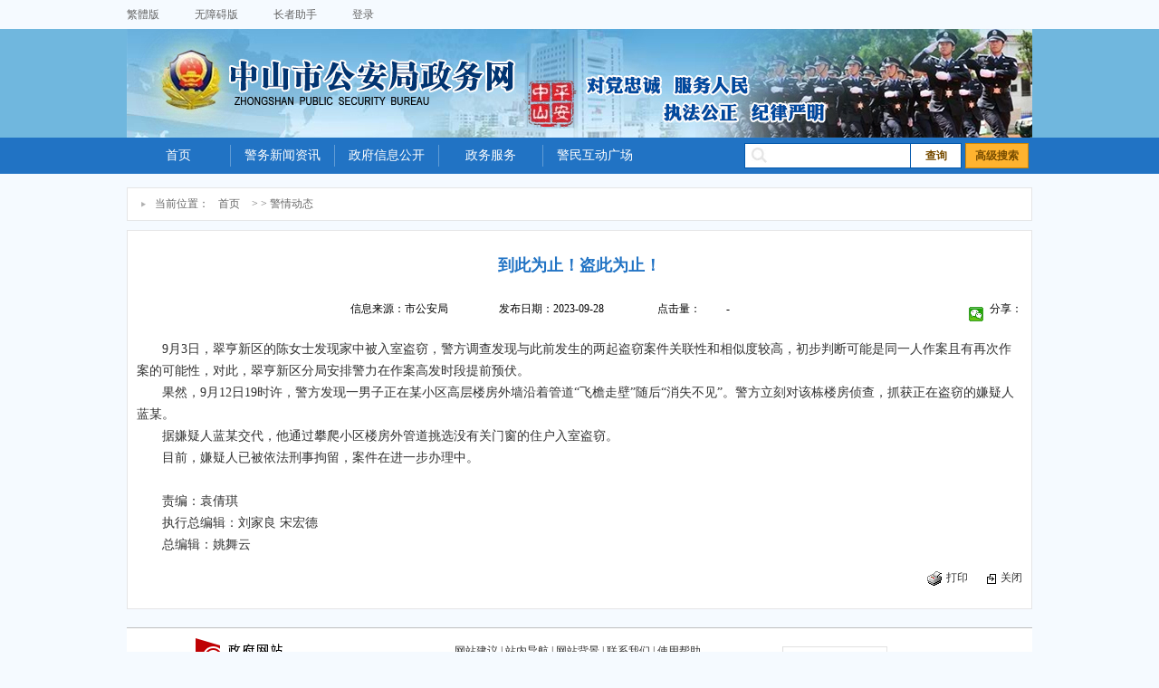

--- FILE ---
content_type: text/html; charset=utf-8
request_url: http://gaj.zs.gov.cn/xxml/jwxwzx/jqdt/content/post_2327110.html
body_size: 5529
content:
<!DOCTYPE html PUBLIC "-//W3C//DTD XHTML 1.0 Transitional//EN" "http://www.w3.org/TR/xhtml1/DTD/xhtml1-transitional.dtd">
<!-- saved from url=(0069)http://www.gdzs110.gov.cn/main/infos/view/index.action?did=55&id=8376 -->
<html xmlns="http://www.w3.org/1999/xhtml">

	<head>
		<meta http-equiv="Content-Type" content="text/html; charset=UTF-8">
		<meta name="SiteName" content="中山市公安局政务网站">
<meta name="SiteDomain" content="gaj.zs.gov.cn">
<meta name="SiteIDCode" content="442000060">
<meta name="ColumnName" content="警情动态">
<meta name="ColumnDescription" content="发布最新警情动态信息">
<meta name="ColumnKeywords" content="警情,动态">
<meta name="ColumnType" content="工作动态">
<meta name="ArticleTitle" content="到此为止！盗此为止！">
<meta name="PubDate" content="2023-09-28 11:09">
<meta name="ContentSource" content="市公安局">
<meta name="Keywords" content="中山市公安局,政务" />
<meta name="description" content="中山市公安局官网" />
<script>window.NFCMS_SITE_ID=760002;window.NFCMS_PUB_TYPE="post";window.NFCMS_POST_ID="2327110";window.NFCMS_CAT_ID="6843";</script><script src="//statistics.gd.gov.cn/scripts/s.js?t=1695884396" async></script>
		<title>中山市公安局政务网站</title>
		<link rel="stylesheet" type="text/css" href="/global/inbase.css">
		<script type="text/javascript" src="/global/jquery-1.7.2.min.js"></script>
<link rel="stylesheet" href="//g.alicdn.com/de/prismplayer/2.7.4/skins/default/aliplayer-min.css" /> 
<script charset="utf-8" type="text/javascript" src="//g.alicdn.com/de/prismplayer/2.7.4/aliplayer-min.js"></script>
		<!--[if IE 6]>
	<script type="text/javascript" src="/global/Png_js.js" ></script>
	<script type="text/javascript">
	DD_belatedPNG.fix('*');
	</script>
<![endif]-->
		<link rel="stylesheet" type="text/css" href="/global/inpage.css">
		<script src="/global/share.js"></script>
	</head>

	<body>
		
		<script type="text/javascript" src="/static/js/audio.min.js"></script>
<script src="//service.gd.gov.cn/wza/wza.js?app=gaj-zs"></script>
<script src="//slhsrv.southcn.com/wza/slh.js?app=gaj.zs.gov.cn" referrerpolicy="origin"></script>
<link href="/static/css/audiojs.css" rel="stylesheet" type="text/css">
		<!-- <div style="position:absolute;left:50%;z-index:999;"><img src="/global/syx.png"></div> -->
		<!--顶头通栏-->
		<div class="top_wraper">
			<div class="top">
				<a id="FJTLink" title="切換到繁體方式浏覽" href="javascript:FJTBody()">繁體版</a>
				<script src="/global/JFT.js" type="text/javascript"></script>
				<a href="javascript:void(0)" id="cniil_wza" title="无障碍浏览">无障碍版</a>
				<a href="javascript:void(0)" id="slh" title="适老化浏览">长者助手</a>
<script>
slhInstance.setOption({ observerSelector: ".article", mutationObserver: true })
$("#slh").on("click", function() { // 执行实例的 init 方法 
slhInstance.init(); // slhInstance 为全局变量 
})
</script>
<script>
    // IE8 兼容配置
    window.onload = function() {
        cnillWzaInstance.startInit("https://www.zs.gov.cn/ztimg/cnill_polyfill.swf");
    }
    document.getElementById("cniil_wza").onclick = function() {
        // 执行实例的init方法
        cnillWzaInstance.init(); // cnillWzaInstance为全局变量
    }
</script> 				
				<a href="https://tyrz.gd.gov.cn/tif/sso/static/?client_id=gdbsYSS&redirect_uri=http%3A%2F%2Fwww.gdzwfw.gov.cn%2F_goin_%2F%3Fr%3D%252F_in_%252F%253Fr%253D%25252F%25253Fregion%25253D442000%2526p%253Dportal&response_type=code&scope=all&service=initService" target="_blank">登录</a>
			</div>
		</div>
		<!--顶头通栏-end-->
		<!--头部-->
		<div class="head_wrapper">
			<div class="head">
				<img src="/ztimg/gaj_banner2.jpg" width="100%">
			<!--	<embed width="100%" height="100%" name="plugin" src="/global/top2.swf" type="application/x-shockwave-flash" wmode="opaque" /> -->
			</div>
		</div>
		<!--头部-end-->
		<!--nav-->
		<div class="nav_wrapper" wzades="导航区域">
			<div class="nav">
				<ul class="nav_list fl">
					<li>
						<a href="/">首页</a>
					</li>
											<li>
							<a href="http://gaj.zs.gov.cn/xxml/zfxxgk/gzdt/tzgg/index.html">警务新闻资讯</a>
						</li>
										
		
						<li>
							<a href="/gkmlpt/index">政府信息公开</a>
						</li>
			
					<li>
						<a href="https://www.gdzwfw.gov.cn/portal/branch-hall?orgCode=007332729" target="_blank">政务服务</a>
					</li>
											<li class="bak">
							<a href="http://gaj.zs.gov.cn/xxml/jmhdgc/index.html">警民互动广场</a>
						</li>
									</ul>
				<ul class="nav_seach fr">
					<form method="get" id="topsearchform" action="https://search.gd.gov.cn/search/local/760002/?keywords=" target="_blank">
						<li><input type="text" id="keywords" name="keywords" class="nav_search_text"><span><img src="/global/search_icon.jpg"></span></li>
						<li><input type="submit" class="nav_sratch_submit" value="查询"></li>

						<li>
							<a class="adv_search_btn" href="#" onclick="search();" target="_blank">高级搜索</a>
						</li>

					</form>
									<script type="text/javascript">
    //查询功能
    $(".adv_search_btn").click(function () {
        if ($("#keywords").val()) {
            href = "https://search.gd.gov.cn/search/local_msg/760002?keywords=" + $(
                "#keywords").val()
            window.open(href, '_blank');
        } else {
            alert("请输入关键字")
        }
    })
</script>
				</ul>
			</div>
		</div>
		<!--nav-end-->
			<div class="main" id="container">
				<!--路径-->
				<div class="route grey_border mb" id="nwz">
					当前位置：<a href="/">首页</a>
					> > 警情动态
					
				</div>
				<!--路径-end-->
				<!--内容显示区-->

				<div class="index_cont grey_border mb">
					<h1>到此为止！盗此为止！</h1>
					<div class="ly"><span>信息来源：市公安局</span><span>发布日期：2023-09-28 </span><span>点击量：<span id="NFCMS-POST-VISIT-1">-</span><script>setTimeout(function(){var s = document.createElement("script");s.type = "text/javascript";s.src = "//statistics.gd.gov.cn/jsonp/post/sum?post=2327110&site=760002&callback=NFCMS_CB_POST_VISIT_1&t=" + Math.random().toString(35).substr(2);window.NFCMS_CB_POST_VISIT_1 = function(data){document.getElementById("NFCMS-POST-VISIT-1").innerHTML = data.count;document.body.removeChild(s);};document.body.appendChild(s);}, 10);</script> </span>
						<div class="bdsharebuttonbox bdshare-button-style0-16" style="float:right;" data-bd-bind="1563239533190">
							分享：
							<a href="#" class="bds_weixin" data-cmd="weixin" title="分享到微信"></a>							
					<!--	<a href="#" class="bds_more" data-cmd="more"></a>
							<a href="#" class="bds_tsina" data-cmd="tsina" title="分享到新浪微博"></a>
							<a href="#" class="bds_tqq" data-cmd="tqq" title="分享到腾讯微博"></a>-->

						</div>
						<script type="text/javascript">
							window._bd_share_config = {
								"common": {
									"bdSnsKey": {},
									"bdText": "",
									"bdMini": "2",
									"bdPic": "",
									"bdStyle": "0",
									"bdSize": "16"
								},
								"share": {}
							};
							with(document) 0[(getElementsByTagName('head')[0] || body).appendChild(createElement('script')).src = 'http://bdimg.share.baidu.com/static/api/js/share.js?v=89860593.js?cdnversion=' + ~(-new Date() / 36e5)];
						</script>
					</div>
					<div class="index_cont_con">
						<p style="text-align: left;"><span style="font-family: 宋体, SimSun;">　　9月3日，翠亨新区的陈女士发现家中被入室盗窃，警方调查发现与此前发生的两起盗窃案件关联性和相似度较高，初步判断可能是同一人作案且有再次作案的可能性，对此，翠亨新区分局安排警力在作案高发时段提前预伏。</span></p><p style="text-align: left;"><span style="font-family: 宋体, SimSun;">　　果然，9月12日19时许，警方发现一男子正在某小区高层楼房外墙沿着管道“飞檐走壁”随后“消失不见”。警方立刻对该栋楼房侦查，抓获正在盗窃的嫌疑人蓝某。</span></p><p style="text-align: left;"><span style="font-family: 宋体, SimSun;">　　据嫌疑人蓝某交代，他通过攀爬小区楼房外管道挑选没有关门窗的住户入室盗窃。</span></p><p style="text-align: left;"><span style="font-family: 宋体, SimSun;">　　目前，嫌疑人已被依法刑事拘留，案件在进一步办理中。</span></p><p style="text-align: left;"><br/></p><p style="text-align: left;"><span style="font-family: 宋体, SimSun;">　　责编：袁倩琪</span></p><p style="text-align: left;"><span style="font-family: 宋体, SimSun;">　　执行总编辑：刘家良 宋宏德</span></p><p style="text-align: left;"><span style="font-family: 宋体, SimSun;">　　总编辑：姚舞云</span></p>
						
							 
						
					</div>
					<div class="print">
						<a href="javascript:window.close();"><img src="/global/3.gif">关闭</a>
						<a href="javascript:window.print();"><img src="/global/2.gif">打印</a>
						<div class="clear"></div>
					</div>

				</div>

				<!--内容显示区-end-->

		<!--footer-->
		<div class="footer" style="height:100px;position:relative;">
			<div style="display:online-block;float:left;width:248px;text-align:center;">
				<p><script id="_jiucuo_" sitecode="4420000060">//在页面增加一个放置图标的区块
if(!document.getElementById('_span_jiucuo'))
	document.write("<span id='_span_jiucuo'></span>");

//获取放置图标的区块
var span_msg = document.getElementById("_span_jiucuo");

//获取站点标识码
var sitecode = document.getElementById("_jiucuo_").attributes["sitecode"].value;
//生成纠错图标及点击链接
span_msg.innerHTML = "<img onclick=\"Link('" + sitecode + "')\" title='政府网站找错' style='margin:0;border:0;cursor: pointer;' src='https://zfwzgl.www.gov.cn/exposure/images/jiucuo.png?v="+sitecode+"'/>";

//点击图标
function Link(site_code) {
	//获取该站点需要纠错页面的url地址
	var url = getCurrUrl();
	//跳转至纠错系统填写页面 
	window.open("https://zfwzgl.www.gov.cn/exposure/jiucuo.html?site_code=" + site_code + "&url=" + encodeURIComponent(url));
}
//获取该站点需要纠错页面的url地址
function getCurrUrl() {
	var url = "";
	if (parent !== window) {
		try {
			url = window.top.location.href;
		} catch (e) {
			url = window.top.document.referrer;
		}
	}
	if (url.length == 0)
		url = document.location.href;

	return url;
}</script></p>
			</div>
			<div style="display:online-block;float:left;text-align:center;width:500px;">
				<h5>
					
					<a href="https://12345.zs.gov.cn" target="_blank">网站建议</a>
					
					 | 
					 					<a href="http://gaj.zs.gov.cn/xxml/wzxx/zzdh/index.html">站内导航</a>
										 | 
										<a href="http://gaj.zs.gov.cn/xxml/wzxx/wzbj/index.html" target="_blank">网站背景</a>
										 | 
										<a href="http://gaj.zs.gov.cn/xxml/wzxx/lxfs/index.html" target="_blank">联系我们</a>
										 | 
										<a href="http://gaj.zs.gov.cn/xxml/wzxx/sybz/index.html" target="_blank">使用帮助</a>
										</h5>
				<p>Copyright(C)2015 中山市公安局版权所有 All Rights Reserved<br/><span>地址:广东省中山市东区兴中道26号</span> <span> 邮编：528403 </span><a href="https://beian.miit.gov.cn/" target=_blank>粤ICP备2021095410号</a>　<br/><span><a href="https://www.beian.gov.cn/portal/registerSystemInfo?recordcode=44200002443367" target="_blank"><img style="vertical-align: -4px;margin-right:2px;" src="/ztimg/gongan.png"/>粤公网安备44200002443367</a></span>　网站标识码4420000060</p>
			</div>
			<div style="display:online-block;float:left;padding-left:100px;">
				<p>
				<span id="_ideConac">
<script type="text/javascript">document.write(unescape("%3Cspan id='_ideConac' %3E%3C/span%3E%3Cscript  src='https://dcs.conac.cn/js/20/305/0000/40704802/CA203050000407048020003.js' type='text/javascript'%3E%3C/script%3E"));</script>					
					<!--<a href="https://bszs.conac.cn/sitename?method=show&id=544102BEE34C3F33E053012819ACC07C" target="_blank"><img id="imgConac" title="党政机关" vspace="0" hspace="0" border="0" src="/ztimg/red.png" data-bd-imgshare-binded="1"></a>-->
				</span>
				</p>
			</div>
			<img src="https://www.zs.gov.cn/global/foot_wza.png" alt="适老化无障碍服务" title="适老化无障碍服务" style="position: absolute;right:50%;top:20px;margin-right:-340px;">
		</div>
		<!--footer-end-->
<script>window.NFCMS_SITE_ID=760002;window.NFCMS_PUB_TYPE="page";window.NFCMS_PAGE_ID="384";</script><script src="//statistics.gd.gov.cn/scripts/s.js?t=1764640102" async></script>
			</div>

				<!--<div class="erweima" id="erweima"><img src="/global/code1.jpg" width="150" height="150" />扫一扫二维码</div>-->

	</body>

</html>

--- FILE ---
content_type: text/css
request_url: http://gaj.zs.gov.cn/global/inbase.css
body_size: 2432
content:
@charset "utf-8";
/* CSS Document */
*{
	margin:0;
	padding:0;	
}
html,body { width:100%; height:100%;}
body {font-size:12px; font-family:"宋体"; background:#f5faff;}
img { border:0;}
a { text-decoration:none;}
ul { list-style:none;}
em { font-style:normal;}
.fl { float:left;}
.fr { float:right;}
.clear { clear:both;}

.top_wraper { width:100%;}
.top { width:1000px; height:32px; margin:0 auto;}
.top a { font-size:12px; color:#666; margin:0 36px 0 0; line-height:32px;}
.top a:hover { color:#2173c4;}

.head_wrapper { width:100%; background:#70b7de;}
.head { width:1000px; height:120px; margin:0 auto;}

.nav_wrapper { width:100%; height:40px; background:#2173c4; margin-bottom:15px;}
.nav { width:1000px; height:40px; margin:0 auto; overflow:hidden;}
.nav_list { height:24px; margin:8px 0 8px 0;}
.nav_list li { width:114px; height:24px; border-right:1px solid #619cd5; float:left;}
.nav_list li a { width:114px; height:24px; display:block; font-size:14px; color:#fff; line-height:24px; text-align:center;/*font-family:"Microsoft Yahei";*/}
.nav_list li a:hover { color:#ffb32f;}
.nav_list li.on a { color:#ffb32f;}
.nav_list li.bak { border:0;}

.nav_seach { height:28px; margin:6px 0 0 0;}
.nav_seach li { float:left; position:relative;}
.nav_seach li span { position:absolute; width:17px; height:17px; top:5px; left:8px; display:block;}
.nav_seach li .nav_search_text { width:142px; padding:0 10px 0 30px; background:url(/global/search_icon.jpg) 7px 4px no-repeat; height:26px; border:1px solid #0157ab; background:#fff; line-height:26px;}
.nav_seach li .nav_sratch_submit { width:56px; height:28px; border:0; border-top:1px solid #0157ab; border-right:1px solid #0157ab; border-bottom:1px solid #0157ab; background:#fff; color:#774c00; font-size:12px; font-weight:bold; cursor:pointer;}
.nav_seach li .adv_search_btn { width:68px; height:26px; display:block; margin:0 4px 0 4px; background:#ffb32f; border:1px solid #d08400; line-height:26px; text-align:center; font-size:12px; font-weight:bold; color:#774c00;}

.main { width:1000px; margin:0 auto;}
.mb { margin-bottom:10px;}
.mt { margin-top:10px;}

.border { border-top:1px solid #3a87d3; border-left:1px solid #e3e3e3; border-right:1px solid #e3e3e3; border-bottom:1px solid #e3e3e3; background:#fff;}
.grey_border { border:1px solid #e5e5e6; background:#fff;}
.border2 { border-top:1px solid #41a70e; border-left:1px solid #e3e3e3; border-right:1px solid #e3e3e3; border-bottom:1px solid #e3e3e3; background:#fff;}
.border3 { border-top:1px solid #ca5b31; border-left:1px solid #e3e3e3; border-right:1px solid #e3e3e3; border-bottom:1px solid #e3e3e3; background:#fff;}
.no_border { background:#fff;}

.footer { width:100%; border-top:1px solid #bebebe; background:#fff; padding:5px 0 20px 0; margin:20px 0 0 0;}
.footer h5 { text-align:center; line-height:40px; font-size:12px; font-weight:normal; color:#333;}
.footer h5 a { color:#333;}
.footer h5 a:hover { color:#103a7c;}
.footer p { text-align:center; line-height:24px; color:#666;}

.l_mune { width:220px;}
.r_cont { width:770px;}


.l_title { padding:0 10px 0 10px; height:36px; border-bottom:1px solid #e3e3e3; background:#fbfbfb; }
.l_title span { padding:0 15px 0 0; font-size:16px; color:#103a7c; line-height:36px; display:block; border-right:1px solid #e3e3e3; font-weight:bold; float:left;}
.l_title span.long_span {/* width:110px;*/ font-size:14px;}
.l_title a.more { float:right; line-height:36px; font-size:12px; color:#474747;}
.l_title a.more:hover {color:#103a7c;}
.l_title span a { color:#103a7c;}

.l_title ul { height:36px; float:left;}
.l_title ul li { padding:0 10px 0 10px; height:36px; border-right:1px solid #e3e3e3; float:left;}
.l_title ul li a { height:36px; display:block; text-align:center; line-height:36px; font-size:14px; color:#2d2d2d; cursor:pointer; float:left;}
.l_title ul li.on a { font-weight:bold; color:#01307d;}

.r_title { border-left:4px solid #3167be; border-bottom:1px solid #e3e3e3; padding:0 10px 0 10px; height:36px;}
.r_title h2 { font-size:16px; color:#103a7c; line-height:36px;}
.r_title h2 span { float:right;}
.r_title h2 span a { font-size:12px; color:#474747; font-weight:normal;}
.r_title h2 span a:hover { color:#103a7c;}

.list { }
.list li {font-size:12px; color:#333; line-height:24px;}
.list li a { color:#0053a5;}
.list li a:hover { color:#103a7c;}
.list li span { float:right; color:#666;}

.quesion_box {/* width:718px;*/}
.quesion_box_cont {/* width:718px;*/ height:290px;}

.list_table { width:100%;}
.list_table th { height:34px; background:#efefef; font-size:14px; font-weight:bold; color:#5f5f5f;}
.list_table th.th1 { text-align:left; padding:0 0 0 10px; border-right:1px solid #fff;}
.list_table th.th2 {border-right:1px solid #fff;}
.list_table th.th3 {border-right:1px solid #fff;}
.list_table tr.tr_bg { background:#f5f5f5;}
.list_table td { height:32px; color:#333; font-size:12px; text-align:center;}
.list_table td.td1 { text-align:left; padding:0 0 0 10px; border-right:1px solid #ebebeb;}
.list_table td.td1 a { color:#333;}
.list_table td.td1 a:hover { color:#103a7c;}
.list_table td.td2 { border-right:1px solid #ebebeb;}
.list_table td.td3 i { font-style:normal;}
.list_table td.td3 i.red { color:#e65d59;}
.list_table td.td3 i.green { color:#03a388;}
.list_table td.td3 { border-right:1px solid #ebebeb;}

.route { padding:0 0 0 30px; height:35px; line-height:35px; background:#fff url(/global/home_link.jpg) 15px 15px no-repeat; color:#676767; }
.route a { color:#676767; padding:0 10px 0 10px;}
.route a:hover { color:#103a7c; text-decoration:underline;}

.page { width:100%; height:36px; padding:20px 0 20px 0; line-height:36px; text-align:center; font-size:12px; color:#333;}
.page i { font-style:normal; padding:0 4px 0 4px; color:#f00;}
.page a { color:#103a7c; padding:0 6px 0 6px; border:1px solid #e3e3e3;}
.page a:hover { border:1px solid #103a7c;}
.page a.on { background:#103a7c; border:1px solid #103a7c; color:#fff;}


.green_color { color:#1a4c01 !important;}
.red_color { color:#6f2103 !important;}

.ly{width:100%; margin:0 auto; padding:12px 0 24px;text-align:center;font-size:12px;}
.ly span{margin:0 28px;}
.sc{width:100%; margin:0 auto; padding:20px 0 20px 0; border-top:3px solid #f7f7f7;}
.sc p{font-size:14px;line-height:26px;margin:8px 0;}
.plus{line-height:28px;margin:18px 0 0 0;font-size:12px;font-weight:bold;color:#C40000;}
.pc{text-align:right;font-size:12px;}
.pc img{margin-left:12px;}
.fsspan{display:block;margin:0 0 12px 0;font-size:14px;font-weight:bold;border-bottom:1px solid #c41700;color:#c41700;}
.fs dt{text-align:center;font-size:14px;font-weight:bold;}
.fs dd{margin:12px 0 0 0;line-height:150%;text-indent:28px;font-size:14px;}
.fs ddred{color:#c41700;}
.fs dd.lw{text-align:right;}
/******************网站信息******************/
#sitemap{padding:0 10px;font-size:12px;}
#sitemap dt{margin:5px 0;padding:3px 0;border-bottom:1px dashed #CFCFCF;}
#sitemap dt a{font-weight:bold;color:#E10202;}
#sitemap dd{padding:8px;}
#sitemap dd.color{background:#F1F7F9;}
#sitemap dd a{margin:0 5px;color:#000;}
#sitemap dd em{display:inline-block;width:180px;}
#sitemap dd em a{margin:0;color:#369;}
#sitemap dd span a{margin:0 18px 0 0;color:#369;}

.contact{padding:20px;font-size:14px;}
.gps{padding:20px;line-height:28px;font-size:14px;font-weight:bold;}
.mz{padding:18px;}
.mz p{font-size:14px; line-height:24px;}
.mz p strong{display:block;margin-top:10px;text-indent:0;}

.erweima { position: fixed; z-index:90; top:46px; right:98px; display:block; width:150px; height:172px; display:none; line-height:22px; font-size:12px; text-align:center; background:#82A8E6;}
/*
html{
    -webkit-filter:grayscale(100%);
    -moz-filter:grayscale(100%);
    -ms-filter:grayscale(100%);
    -o-filter:grayscale(100%);
    filter:grayscale(100%);
    filter:progid:DXImageTransform.Microsoft.BasicImage(grayscale=1);
	FILTER: gray
}*/


--- FILE ---
content_type: text/css
request_url: http://gaj.zs.gov.cn/global/inpage.css
body_size: 2307
content:
@charset "utf-8";
/* CSS Document */

/*左侧导航*/
.l_nav { width:100%;}
.l_nav ul.l_nav_nomal { padding:10px 10px 10px 10px;}
.l_nav ul.l_nav_nomal li { padding:0 0 10px 0; font-family:"Microsoft Yahei";}
.l_nav ul.l_nav_nomal li a { width:160px; padding:0 20px 0 20px; height:28px; line-height:28px; display:block; color:#fff; background:#2173c4; font-size:14px;}
.l_nav ul.l_nav_nomal li a:hover { background:#2e81d3;}
.l_nav ul.l_nav_nomal li.on a { background:#ffb32f;}



/*.l_nav { width:100%;}
.l_nav ul.l_nav_nomal { padding:10px 10px 10px 10px;}
.l_nav ul.l_nav_nomal li { padding:0 0 10px 0; font-family:"Microsoft Yahei";}
.l_nav ul.l_nav_nomal li a { width:100%; height:28px; line-height:28px; display:block; text-align:center; color:#fff; background:#2173c4; font-size:14px;}
.l_nav ul.l_nav_nomal li a:hover { background:#2e81d3;}*/



.article { padding:10px 10px 10px 10px; font-size:14px; color:#666; line-height:28px;}
.article h1 { text-align:center; font-size:24px; color:#103a7c; font-weight:normal; line-height:48px;}
.article h5 { font-size:12px; text-align: center; color:#999; line-height:24px; font-weight:normal; padding:0 0 20px 0;}
.article h5 i { padding:0 10px 0 10px; font-style:normal;}
.article p { font-size:14px; color:#666; line-height:28px;}



.work_list {}
.work_list ul { padding:0 20px 0 20px;}
.work_list ul li { height:22px; line-height:22px; font-size:14px; color:#0a5cad; padding:8px 0 8px 0;}
.work_list ul li span { padding:0 5px 0 5px;}
.work_list ul li span a { height:22px; line-height:22px; padding:0 6px 0 6px; border-radius:3px; background:#2173c4; color:#fff; font-size:12px; display:block; float:left;}
.work_list ul li span a:hover { background:#3483d2;}

.web_search2 { padding:10px 20px 10px 20px; border-bottom:1px solid #e3e3e3;}
.search_select2 { width:84px; height:30px; padding:6px 0 6px 0; border:1px solid #e3e3e3; float:left; margin:7px 5px 0 5px;}
.search_text2 { width:504px; height:28px; border:1px solid #e3e3e3; margin:7px 5px 0 5px; float:left; padding:0 10px 0 10px; color:#808080; line-height:28px;}
.search_button2 { background:url(/global/search_button.jpg) 0 0 no-repeat; width:65px; height:30px; margin:7px 0 0 0; border:0; float:left; cursor:pointer;}

.tab_title { height:32px;}

.work_list_tab { padding:10px 20px 10px 20px; }
.work_list_tab li { height:32px; float:left; margin:0 10px 0 0;}
.work_list_tab li a { height:30px; padding:0 15px 0 15px; border:1px solid #e3e3e3; line-height:30px; color:#666; display:block; float:left;}
.work_list_tab li.on a { background:30px; border:1px solid #2173c4; background:#2173c4; color:#fff;}

.no_display { display:none;}

/*1-2*/
.sever_show { border:1px solid #e3e3e3; padding:10px 10px 10px 10px; background:#fff;}
.sever_show h1 { text-align:center; font-size:18px; color:#000;}
ul.bszn {}
ul.bszn li { height:32px; float:left; margin:0 10px 0 0;}
ul.bszn li a {height:30px; padding:0 15px 0 15px; border:1px solid #e3e3e3; line-height:30px; color:#666; display:block;}
ul.bszn li.on a { background:#2173c4; border:1px solid #2173c4; color:#fff;}

.bszn_cont { padding:20px 20px 10px 20px;}
.bszn_cont p { font-size:14px; color:#333; line-height:28px; text-indent:2em;}
.bszn_cont ul {}
.bszn_cont ul li { height:28px;}
.bszn_cont ul li a { color:#2173c4; font-size:12px; line-height:28px;}
.bszn_cont ul li a:hover { text-decoration:underline;}

/*2-1*/
.consulation_tips { padding:10px 10px 10px 10px;}
.consulation_tips p { font-size:12px; color:#666; line-height:22px;}
.cons_table_box { padding:10px 10px 10px 10px;}
.cons_table { font-size:12px; color:#666;}
.cons_td_l { text-align:right; height:50px; padding:0 10px 0 0; width:78px;}
.cons_text { width:216px; height:30px; padding:0 10px 0 10px; line-height:30px; border:1px solid #7F9DB9;}
.cons_td_r {}
.cons_td_r i { font-style:normal; color:#f00; padding:0 0 0 10px; line-height:28px;}
.cons_textarea { width:616px; height:200px; padding:10px 10px 10px 10px; border:1px solid #7F9DB9; resize:none;}
.cons_code { width:126px; height:30px; padding:0 10px 0 10px; line-height:30px; border:1px solid #7F9DB9;}
.cons_button { width:60px; height:30px; background:#2173c4; color:#fff; font-size:14px; border:1px solid #2173c4; margin:0 10px 0 10px;}
.cons_td { text-align:center;}

/*2-2*/
.answer { padding:10px 10px 10px 10px;}
.answer_title { font-size:18px; color:#2173c4; height:32px; line-height:32px; background:#f3f3f3; padding:0 10px 0 10px; margin:0 0 10px 0;}
.answer h1 { font-size:18px; text-align:center; line-height:36px; color:#2173c4; padding:10px 0 15px 0;}
.answer ps { font-size:16px; color:#000; line-height:30px; text-indent:2em;}
.answer ps.answer_data { text-align:right; text-indent:0;}

/*2-3*/
.survey { padding:10px 10px 10px 10px;}
.survey li { line-height:30px; font-size:14px; color:#666;}
.survey li span { font-weight:bold; color:#333;}
.survey li a { color:#2173c4;}
.survey li a:hover { text-decoration:underline;}
.survey li p { font-size:12px; line-height:22px; text-indent:2em;}

/*2-4*/
.survey_answer { padding:10px 10px 10px 10px;}
.survey_answer h1 { text-align: center; font-size:16px; color:#2173c4; line-height:36px;}
.survey_answer p { font-size:14px; color:#666; line-height:22px; text-indent:2em; padding:0 0 25px 0;}
.survey_answer h2 { font-size:14px; line-height:24px; color:#333;}
.survey_answer .survey_table { width:100%; margin:0 0 30px 0;}
.survey_answer .survey_table th { text-align:left; padding:0 10px 0 10px; height:40px; background:#f4f4f4;}
.survey_answer .survey_table th.th3 { width:180px;}
.survey_answer .survey_table td { text-align:left; padding:0 10px 0 10px; height:40px; border-bottom:1px solid #e3e3e3;}
.percent { width:100px; height:5px; border:1px solid #ccc; display: inline-block; margin:0 10px 0 20px;}
.percent em { height:5px; background:#f00; display:block;}

/*2-5*/
.survey_question { width:100%; margin:0 0 30px 0;}
.survey_question td { height:40px; padding:0 10px 0 10px; border-bottom:1px solid #e3e3e3;}
.survey_question td input { margin:0 10px 0 10px; vertical-align:middle;}

/*3-1*/
.index_cont { padding:10px 10px 10px 10px;}
.index_cont h1 { font-size:18px; text-align:center; line-height:36px; color:#2173c4; padding:10px 0 10px 0;}
.index_cont_table { width:100%; border-top:1px solid #e3e3e3;border-left:1px solid #e3e3e3;}
.index_cont_table td { height:32px; padding:0 10px 0 10px; width:50%; border-right:1px solid #e3e3e3;border-bottom:1px solid #e3e3e3; color:#333;}
.index_cont_table td i { font-style:normal; font-weight:bold;}
.index_cont_con { width:100%; font-size:14px; color:#333; line-height:24px;}
.index_cont_con p { text-indent:0em;}
.print { width:100%; padding:10px 0 10px 0;}
.print a { float:right; display:block; margin:0 0 0 15px; height:28px; line-height:28px; color:#333;}
.print a img { vertical-align:middle; margin:0 5px 0 0;}
.print a:hover { color:#2173c4;}

/*4-1*/
.info { padding:10px 10px 10px 10px;}
.info h1 { font-size:16px; color:#333; line-height:30px;}
.info h5 { color:#666; font-weight:normal; line-height:28px;}
.info h5 i { font-style:normal; color:#f00; padding:0 5px 0 5px;}
.info ul { margin:10px 10px 0 10px;}
.info ul li {font-size:14px; color:#333; line-height:36px;}
.info ul li a { color:#333; padding:0 0 0 5px;}
.info ul li a:hover { color:#103a7c;}
.info ul li span { float:right; color:#666; font-size:12px;}
.l_search_table { width:100%;}
.l_search_table td { padding:0 0 0 10px; height:40px;}
.search_text3 {  width:110px; height:26px; border:1px solid #e3e3e3;}
.l_search_table td i { font-style:normal; margin:0 5px 0 5px;}
.search_select3 { width:110px; height:28px; padding:6px 0 6px 0; border:1px solid #e3e3e3;}
.time_text {width:83px; height:26px; border:1px solid #e3e3e3;}
.search_button3 { background:url(/global/search_button.jpg) 0 0 no-repeat; width:65px; height:30px; margin:0 0 0 60px; border:0; float:left; cursor:pointer; display:block;}

/*5-1*/
.contact { padding:10px 10px 10px 10px;}
.contact h1 { text-align:center; font-size:16px; line-height:36px; color:#2173c4;}
.contact_cont { font-size:14px; color:#333; line-height:24px;}
.contact_cont p { font-size:14px; color:#333; line-height:24px; text-indent:2em;}
.contact_cont h3 { padding:20px 0 10px 0; text-align:center; font-size:14px; color:#333; line-height:24px;}
.contact_cont .baidu_map { width:400px; height:400px; border:1px solid #ccc; margin:0 auto;}

/*6*/
.web_search3 { padding:0 20px 8px 15px; background:#e3e3e3;}

/*7*/
.reply { padding:10px 10px 10px 10px;}
.reply h2 { font-size:14px; color:#333; line-height:24px;}
.reply_textarea { resize:none; width:100%; box-sizing:border-box; border:1px solid #e3e3e3; height:140px; padding:10px 10px 10px 10px; line-height:24px; font-size:14px; margin:0 0 10px 0;}
.reply span { float:right;}
.reply span .reply_submit { height:24px; border:1px solid #2173c4; background:#2173c4; color:#fff; padding:0 10px 0 10px;}
.reply_name { width:100px; height:24px; border:1px solid #e3e3e3; padding:0 10px 0 10px; line-height:24px; margin:0 10px 0 0;}
/******************意见箱******************/
.mailbuttonsdiv{background:#FFFFFF url(/global/mailbuttonsbg.jpg) no-repeat 180px 50px;padding:50px 0 0 180px;height:385px; }
.mailbuttonsdiv li{margin-bottom:8px;}
.mailbuttonsdiv a{display:inline-block;width:340px;height:68px;}